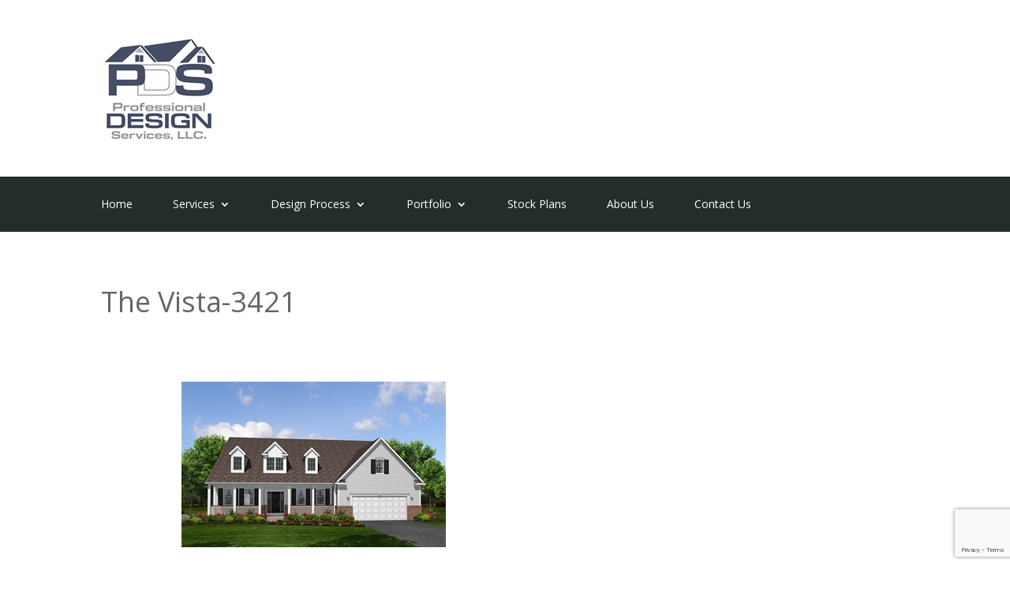

--- FILE ---
content_type: text/html; charset=utf-8
request_url: https://www.google.com/recaptcha/api2/anchor?ar=1&k=6Lc5Cl4aAAAAAJyZj3aNF4ZpTZxj0A6f4MvA86ZE&co=aHR0cHM6Ly9wcm9kZXNpZ25zZXJ2aWNlcy5uZXQ6NDQz&hl=en&v=7gg7H51Q-naNfhmCP3_R47ho&size=invisible&anchor-ms=20000&execute-ms=30000&cb=5xoi9gcelmfp
body_size: 48172
content:
<!DOCTYPE HTML><html dir="ltr" lang="en"><head><meta http-equiv="Content-Type" content="text/html; charset=UTF-8">
<meta http-equiv="X-UA-Compatible" content="IE=edge">
<title>reCAPTCHA</title>
<style type="text/css">
/* cyrillic-ext */
@font-face {
  font-family: 'Roboto';
  font-style: normal;
  font-weight: 400;
  font-stretch: 100%;
  src: url(//fonts.gstatic.com/s/roboto/v48/KFO7CnqEu92Fr1ME7kSn66aGLdTylUAMa3GUBHMdazTgWw.woff2) format('woff2');
  unicode-range: U+0460-052F, U+1C80-1C8A, U+20B4, U+2DE0-2DFF, U+A640-A69F, U+FE2E-FE2F;
}
/* cyrillic */
@font-face {
  font-family: 'Roboto';
  font-style: normal;
  font-weight: 400;
  font-stretch: 100%;
  src: url(//fonts.gstatic.com/s/roboto/v48/KFO7CnqEu92Fr1ME7kSn66aGLdTylUAMa3iUBHMdazTgWw.woff2) format('woff2');
  unicode-range: U+0301, U+0400-045F, U+0490-0491, U+04B0-04B1, U+2116;
}
/* greek-ext */
@font-face {
  font-family: 'Roboto';
  font-style: normal;
  font-weight: 400;
  font-stretch: 100%;
  src: url(//fonts.gstatic.com/s/roboto/v48/KFO7CnqEu92Fr1ME7kSn66aGLdTylUAMa3CUBHMdazTgWw.woff2) format('woff2');
  unicode-range: U+1F00-1FFF;
}
/* greek */
@font-face {
  font-family: 'Roboto';
  font-style: normal;
  font-weight: 400;
  font-stretch: 100%;
  src: url(//fonts.gstatic.com/s/roboto/v48/KFO7CnqEu92Fr1ME7kSn66aGLdTylUAMa3-UBHMdazTgWw.woff2) format('woff2');
  unicode-range: U+0370-0377, U+037A-037F, U+0384-038A, U+038C, U+038E-03A1, U+03A3-03FF;
}
/* math */
@font-face {
  font-family: 'Roboto';
  font-style: normal;
  font-weight: 400;
  font-stretch: 100%;
  src: url(//fonts.gstatic.com/s/roboto/v48/KFO7CnqEu92Fr1ME7kSn66aGLdTylUAMawCUBHMdazTgWw.woff2) format('woff2');
  unicode-range: U+0302-0303, U+0305, U+0307-0308, U+0310, U+0312, U+0315, U+031A, U+0326-0327, U+032C, U+032F-0330, U+0332-0333, U+0338, U+033A, U+0346, U+034D, U+0391-03A1, U+03A3-03A9, U+03B1-03C9, U+03D1, U+03D5-03D6, U+03F0-03F1, U+03F4-03F5, U+2016-2017, U+2034-2038, U+203C, U+2040, U+2043, U+2047, U+2050, U+2057, U+205F, U+2070-2071, U+2074-208E, U+2090-209C, U+20D0-20DC, U+20E1, U+20E5-20EF, U+2100-2112, U+2114-2115, U+2117-2121, U+2123-214F, U+2190, U+2192, U+2194-21AE, U+21B0-21E5, U+21F1-21F2, U+21F4-2211, U+2213-2214, U+2216-22FF, U+2308-230B, U+2310, U+2319, U+231C-2321, U+2336-237A, U+237C, U+2395, U+239B-23B7, U+23D0, U+23DC-23E1, U+2474-2475, U+25AF, U+25B3, U+25B7, U+25BD, U+25C1, U+25CA, U+25CC, U+25FB, U+266D-266F, U+27C0-27FF, U+2900-2AFF, U+2B0E-2B11, U+2B30-2B4C, U+2BFE, U+3030, U+FF5B, U+FF5D, U+1D400-1D7FF, U+1EE00-1EEFF;
}
/* symbols */
@font-face {
  font-family: 'Roboto';
  font-style: normal;
  font-weight: 400;
  font-stretch: 100%;
  src: url(//fonts.gstatic.com/s/roboto/v48/KFO7CnqEu92Fr1ME7kSn66aGLdTylUAMaxKUBHMdazTgWw.woff2) format('woff2');
  unicode-range: U+0001-000C, U+000E-001F, U+007F-009F, U+20DD-20E0, U+20E2-20E4, U+2150-218F, U+2190, U+2192, U+2194-2199, U+21AF, U+21E6-21F0, U+21F3, U+2218-2219, U+2299, U+22C4-22C6, U+2300-243F, U+2440-244A, U+2460-24FF, U+25A0-27BF, U+2800-28FF, U+2921-2922, U+2981, U+29BF, U+29EB, U+2B00-2BFF, U+4DC0-4DFF, U+FFF9-FFFB, U+10140-1018E, U+10190-1019C, U+101A0, U+101D0-101FD, U+102E0-102FB, U+10E60-10E7E, U+1D2C0-1D2D3, U+1D2E0-1D37F, U+1F000-1F0FF, U+1F100-1F1AD, U+1F1E6-1F1FF, U+1F30D-1F30F, U+1F315, U+1F31C, U+1F31E, U+1F320-1F32C, U+1F336, U+1F378, U+1F37D, U+1F382, U+1F393-1F39F, U+1F3A7-1F3A8, U+1F3AC-1F3AF, U+1F3C2, U+1F3C4-1F3C6, U+1F3CA-1F3CE, U+1F3D4-1F3E0, U+1F3ED, U+1F3F1-1F3F3, U+1F3F5-1F3F7, U+1F408, U+1F415, U+1F41F, U+1F426, U+1F43F, U+1F441-1F442, U+1F444, U+1F446-1F449, U+1F44C-1F44E, U+1F453, U+1F46A, U+1F47D, U+1F4A3, U+1F4B0, U+1F4B3, U+1F4B9, U+1F4BB, U+1F4BF, U+1F4C8-1F4CB, U+1F4D6, U+1F4DA, U+1F4DF, U+1F4E3-1F4E6, U+1F4EA-1F4ED, U+1F4F7, U+1F4F9-1F4FB, U+1F4FD-1F4FE, U+1F503, U+1F507-1F50B, U+1F50D, U+1F512-1F513, U+1F53E-1F54A, U+1F54F-1F5FA, U+1F610, U+1F650-1F67F, U+1F687, U+1F68D, U+1F691, U+1F694, U+1F698, U+1F6AD, U+1F6B2, U+1F6B9-1F6BA, U+1F6BC, U+1F6C6-1F6CF, U+1F6D3-1F6D7, U+1F6E0-1F6EA, U+1F6F0-1F6F3, U+1F6F7-1F6FC, U+1F700-1F7FF, U+1F800-1F80B, U+1F810-1F847, U+1F850-1F859, U+1F860-1F887, U+1F890-1F8AD, U+1F8B0-1F8BB, U+1F8C0-1F8C1, U+1F900-1F90B, U+1F93B, U+1F946, U+1F984, U+1F996, U+1F9E9, U+1FA00-1FA6F, U+1FA70-1FA7C, U+1FA80-1FA89, U+1FA8F-1FAC6, U+1FACE-1FADC, U+1FADF-1FAE9, U+1FAF0-1FAF8, U+1FB00-1FBFF;
}
/* vietnamese */
@font-face {
  font-family: 'Roboto';
  font-style: normal;
  font-weight: 400;
  font-stretch: 100%;
  src: url(//fonts.gstatic.com/s/roboto/v48/KFO7CnqEu92Fr1ME7kSn66aGLdTylUAMa3OUBHMdazTgWw.woff2) format('woff2');
  unicode-range: U+0102-0103, U+0110-0111, U+0128-0129, U+0168-0169, U+01A0-01A1, U+01AF-01B0, U+0300-0301, U+0303-0304, U+0308-0309, U+0323, U+0329, U+1EA0-1EF9, U+20AB;
}
/* latin-ext */
@font-face {
  font-family: 'Roboto';
  font-style: normal;
  font-weight: 400;
  font-stretch: 100%;
  src: url(//fonts.gstatic.com/s/roboto/v48/KFO7CnqEu92Fr1ME7kSn66aGLdTylUAMa3KUBHMdazTgWw.woff2) format('woff2');
  unicode-range: U+0100-02BA, U+02BD-02C5, U+02C7-02CC, U+02CE-02D7, U+02DD-02FF, U+0304, U+0308, U+0329, U+1D00-1DBF, U+1E00-1E9F, U+1EF2-1EFF, U+2020, U+20A0-20AB, U+20AD-20C0, U+2113, U+2C60-2C7F, U+A720-A7FF;
}
/* latin */
@font-face {
  font-family: 'Roboto';
  font-style: normal;
  font-weight: 400;
  font-stretch: 100%;
  src: url(//fonts.gstatic.com/s/roboto/v48/KFO7CnqEu92Fr1ME7kSn66aGLdTylUAMa3yUBHMdazQ.woff2) format('woff2');
  unicode-range: U+0000-00FF, U+0131, U+0152-0153, U+02BB-02BC, U+02C6, U+02DA, U+02DC, U+0304, U+0308, U+0329, U+2000-206F, U+20AC, U+2122, U+2191, U+2193, U+2212, U+2215, U+FEFF, U+FFFD;
}
/* cyrillic-ext */
@font-face {
  font-family: 'Roboto';
  font-style: normal;
  font-weight: 500;
  font-stretch: 100%;
  src: url(//fonts.gstatic.com/s/roboto/v48/KFO7CnqEu92Fr1ME7kSn66aGLdTylUAMa3GUBHMdazTgWw.woff2) format('woff2');
  unicode-range: U+0460-052F, U+1C80-1C8A, U+20B4, U+2DE0-2DFF, U+A640-A69F, U+FE2E-FE2F;
}
/* cyrillic */
@font-face {
  font-family: 'Roboto';
  font-style: normal;
  font-weight: 500;
  font-stretch: 100%;
  src: url(//fonts.gstatic.com/s/roboto/v48/KFO7CnqEu92Fr1ME7kSn66aGLdTylUAMa3iUBHMdazTgWw.woff2) format('woff2');
  unicode-range: U+0301, U+0400-045F, U+0490-0491, U+04B0-04B1, U+2116;
}
/* greek-ext */
@font-face {
  font-family: 'Roboto';
  font-style: normal;
  font-weight: 500;
  font-stretch: 100%;
  src: url(//fonts.gstatic.com/s/roboto/v48/KFO7CnqEu92Fr1ME7kSn66aGLdTylUAMa3CUBHMdazTgWw.woff2) format('woff2');
  unicode-range: U+1F00-1FFF;
}
/* greek */
@font-face {
  font-family: 'Roboto';
  font-style: normal;
  font-weight: 500;
  font-stretch: 100%;
  src: url(//fonts.gstatic.com/s/roboto/v48/KFO7CnqEu92Fr1ME7kSn66aGLdTylUAMa3-UBHMdazTgWw.woff2) format('woff2');
  unicode-range: U+0370-0377, U+037A-037F, U+0384-038A, U+038C, U+038E-03A1, U+03A3-03FF;
}
/* math */
@font-face {
  font-family: 'Roboto';
  font-style: normal;
  font-weight: 500;
  font-stretch: 100%;
  src: url(//fonts.gstatic.com/s/roboto/v48/KFO7CnqEu92Fr1ME7kSn66aGLdTylUAMawCUBHMdazTgWw.woff2) format('woff2');
  unicode-range: U+0302-0303, U+0305, U+0307-0308, U+0310, U+0312, U+0315, U+031A, U+0326-0327, U+032C, U+032F-0330, U+0332-0333, U+0338, U+033A, U+0346, U+034D, U+0391-03A1, U+03A3-03A9, U+03B1-03C9, U+03D1, U+03D5-03D6, U+03F0-03F1, U+03F4-03F5, U+2016-2017, U+2034-2038, U+203C, U+2040, U+2043, U+2047, U+2050, U+2057, U+205F, U+2070-2071, U+2074-208E, U+2090-209C, U+20D0-20DC, U+20E1, U+20E5-20EF, U+2100-2112, U+2114-2115, U+2117-2121, U+2123-214F, U+2190, U+2192, U+2194-21AE, U+21B0-21E5, U+21F1-21F2, U+21F4-2211, U+2213-2214, U+2216-22FF, U+2308-230B, U+2310, U+2319, U+231C-2321, U+2336-237A, U+237C, U+2395, U+239B-23B7, U+23D0, U+23DC-23E1, U+2474-2475, U+25AF, U+25B3, U+25B7, U+25BD, U+25C1, U+25CA, U+25CC, U+25FB, U+266D-266F, U+27C0-27FF, U+2900-2AFF, U+2B0E-2B11, U+2B30-2B4C, U+2BFE, U+3030, U+FF5B, U+FF5D, U+1D400-1D7FF, U+1EE00-1EEFF;
}
/* symbols */
@font-face {
  font-family: 'Roboto';
  font-style: normal;
  font-weight: 500;
  font-stretch: 100%;
  src: url(//fonts.gstatic.com/s/roboto/v48/KFO7CnqEu92Fr1ME7kSn66aGLdTylUAMaxKUBHMdazTgWw.woff2) format('woff2');
  unicode-range: U+0001-000C, U+000E-001F, U+007F-009F, U+20DD-20E0, U+20E2-20E4, U+2150-218F, U+2190, U+2192, U+2194-2199, U+21AF, U+21E6-21F0, U+21F3, U+2218-2219, U+2299, U+22C4-22C6, U+2300-243F, U+2440-244A, U+2460-24FF, U+25A0-27BF, U+2800-28FF, U+2921-2922, U+2981, U+29BF, U+29EB, U+2B00-2BFF, U+4DC0-4DFF, U+FFF9-FFFB, U+10140-1018E, U+10190-1019C, U+101A0, U+101D0-101FD, U+102E0-102FB, U+10E60-10E7E, U+1D2C0-1D2D3, U+1D2E0-1D37F, U+1F000-1F0FF, U+1F100-1F1AD, U+1F1E6-1F1FF, U+1F30D-1F30F, U+1F315, U+1F31C, U+1F31E, U+1F320-1F32C, U+1F336, U+1F378, U+1F37D, U+1F382, U+1F393-1F39F, U+1F3A7-1F3A8, U+1F3AC-1F3AF, U+1F3C2, U+1F3C4-1F3C6, U+1F3CA-1F3CE, U+1F3D4-1F3E0, U+1F3ED, U+1F3F1-1F3F3, U+1F3F5-1F3F7, U+1F408, U+1F415, U+1F41F, U+1F426, U+1F43F, U+1F441-1F442, U+1F444, U+1F446-1F449, U+1F44C-1F44E, U+1F453, U+1F46A, U+1F47D, U+1F4A3, U+1F4B0, U+1F4B3, U+1F4B9, U+1F4BB, U+1F4BF, U+1F4C8-1F4CB, U+1F4D6, U+1F4DA, U+1F4DF, U+1F4E3-1F4E6, U+1F4EA-1F4ED, U+1F4F7, U+1F4F9-1F4FB, U+1F4FD-1F4FE, U+1F503, U+1F507-1F50B, U+1F50D, U+1F512-1F513, U+1F53E-1F54A, U+1F54F-1F5FA, U+1F610, U+1F650-1F67F, U+1F687, U+1F68D, U+1F691, U+1F694, U+1F698, U+1F6AD, U+1F6B2, U+1F6B9-1F6BA, U+1F6BC, U+1F6C6-1F6CF, U+1F6D3-1F6D7, U+1F6E0-1F6EA, U+1F6F0-1F6F3, U+1F6F7-1F6FC, U+1F700-1F7FF, U+1F800-1F80B, U+1F810-1F847, U+1F850-1F859, U+1F860-1F887, U+1F890-1F8AD, U+1F8B0-1F8BB, U+1F8C0-1F8C1, U+1F900-1F90B, U+1F93B, U+1F946, U+1F984, U+1F996, U+1F9E9, U+1FA00-1FA6F, U+1FA70-1FA7C, U+1FA80-1FA89, U+1FA8F-1FAC6, U+1FACE-1FADC, U+1FADF-1FAE9, U+1FAF0-1FAF8, U+1FB00-1FBFF;
}
/* vietnamese */
@font-face {
  font-family: 'Roboto';
  font-style: normal;
  font-weight: 500;
  font-stretch: 100%;
  src: url(//fonts.gstatic.com/s/roboto/v48/KFO7CnqEu92Fr1ME7kSn66aGLdTylUAMa3OUBHMdazTgWw.woff2) format('woff2');
  unicode-range: U+0102-0103, U+0110-0111, U+0128-0129, U+0168-0169, U+01A0-01A1, U+01AF-01B0, U+0300-0301, U+0303-0304, U+0308-0309, U+0323, U+0329, U+1EA0-1EF9, U+20AB;
}
/* latin-ext */
@font-face {
  font-family: 'Roboto';
  font-style: normal;
  font-weight: 500;
  font-stretch: 100%;
  src: url(//fonts.gstatic.com/s/roboto/v48/KFO7CnqEu92Fr1ME7kSn66aGLdTylUAMa3KUBHMdazTgWw.woff2) format('woff2');
  unicode-range: U+0100-02BA, U+02BD-02C5, U+02C7-02CC, U+02CE-02D7, U+02DD-02FF, U+0304, U+0308, U+0329, U+1D00-1DBF, U+1E00-1E9F, U+1EF2-1EFF, U+2020, U+20A0-20AB, U+20AD-20C0, U+2113, U+2C60-2C7F, U+A720-A7FF;
}
/* latin */
@font-face {
  font-family: 'Roboto';
  font-style: normal;
  font-weight: 500;
  font-stretch: 100%;
  src: url(//fonts.gstatic.com/s/roboto/v48/KFO7CnqEu92Fr1ME7kSn66aGLdTylUAMa3yUBHMdazQ.woff2) format('woff2');
  unicode-range: U+0000-00FF, U+0131, U+0152-0153, U+02BB-02BC, U+02C6, U+02DA, U+02DC, U+0304, U+0308, U+0329, U+2000-206F, U+20AC, U+2122, U+2191, U+2193, U+2212, U+2215, U+FEFF, U+FFFD;
}
/* cyrillic-ext */
@font-face {
  font-family: 'Roboto';
  font-style: normal;
  font-weight: 900;
  font-stretch: 100%;
  src: url(//fonts.gstatic.com/s/roboto/v48/KFO7CnqEu92Fr1ME7kSn66aGLdTylUAMa3GUBHMdazTgWw.woff2) format('woff2');
  unicode-range: U+0460-052F, U+1C80-1C8A, U+20B4, U+2DE0-2DFF, U+A640-A69F, U+FE2E-FE2F;
}
/* cyrillic */
@font-face {
  font-family: 'Roboto';
  font-style: normal;
  font-weight: 900;
  font-stretch: 100%;
  src: url(//fonts.gstatic.com/s/roboto/v48/KFO7CnqEu92Fr1ME7kSn66aGLdTylUAMa3iUBHMdazTgWw.woff2) format('woff2');
  unicode-range: U+0301, U+0400-045F, U+0490-0491, U+04B0-04B1, U+2116;
}
/* greek-ext */
@font-face {
  font-family: 'Roboto';
  font-style: normal;
  font-weight: 900;
  font-stretch: 100%;
  src: url(//fonts.gstatic.com/s/roboto/v48/KFO7CnqEu92Fr1ME7kSn66aGLdTylUAMa3CUBHMdazTgWw.woff2) format('woff2');
  unicode-range: U+1F00-1FFF;
}
/* greek */
@font-face {
  font-family: 'Roboto';
  font-style: normal;
  font-weight: 900;
  font-stretch: 100%;
  src: url(//fonts.gstatic.com/s/roboto/v48/KFO7CnqEu92Fr1ME7kSn66aGLdTylUAMa3-UBHMdazTgWw.woff2) format('woff2');
  unicode-range: U+0370-0377, U+037A-037F, U+0384-038A, U+038C, U+038E-03A1, U+03A3-03FF;
}
/* math */
@font-face {
  font-family: 'Roboto';
  font-style: normal;
  font-weight: 900;
  font-stretch: 100%;
  src: url(//fonts.gstatic.com/s/roboto/v48/KFO7CnqEu92Fr1ME7kSn66aGLdTylUAMawCUBHMdazTgWw.woff2) format('woff2');
  unicode-range: U+0302-0303, U+0305, U+0307-0308, U+0310, U+0312, U+0315, U+031A, U+0326-0327, U+032C, U+032F-0330, U+0332-0333, U+0338, U+033A, U+0346, U+034D, U+0391-03A1, U+03A3-03A9, U+03B1-03C9, U+03D1, U+03D5-03D6, U+03F0-03F1, U+03F4-03F5, U+2016-2017, U+2034-2038, U+203C, U+2040, U+2043, U+2047, U+2050, U+2057, U+205F, U+2070-2071, U+2074-208E, U+2090-209C, U+20D0-20DC, U+20E1, U+20E5-20EF, U+2100-2112, U+2114-2115, U+2117-2121, U+2123-214F, U+2190, U+2192, U+2194-21AE, U+21B0-21E5, U+21F1-21F2, U+21F4-2211, U+2213-2214, U+2216-22FF, U+2308-230B, U+2310, U+2319, U+231C-2321, U+2336-237A, U+237C, U+2395, U+239B-23B7, U+23D0, U+23DC-23E1, U+2474-2475, U+25AF, U+25B3, U+25B7, U+25BD, U+25C1, U+25CA, U+25CC, U+25FB, U+266D-266F, U+27C0-27FF, U+2900-2AFF, U+2B0E-2B11, U+2B30-2B4C, U+2BFE, U+3030, U+FF5B, U+FF5D, U+1D400-1D7FF, U+1EE00-1EEFF;
}
/* symbols */
@font-face {
  font-family: 'Roboto';
  font-style: normal;
  font-weight: 900;
  font-stretch: 100%;
  src: url(//fonts.gstatic.com/s/roboto/v48/KFO7CnqEu92Fr1ME7kSn66aGLdTylUAMaxKUBHMdazTgWw.woff2) format('woff2');
  unicode-range: U+0001-000C, U+000E-001F, U+007F-009F, U+20DD-20E0, U+20E2-20E4, U+2150-218F, U+2190, U+2192, U+2194-2199, U+21AF, U+21E6-21F0, U+21F3, U+2218-2219, U+2299, U+22C4-22C6, U+2300-243F, U+2440-244A, U+2460-24FF, U+25A0-27BF, U+2800-28FF, U+2921-2922, U+2981, U+29BF, U+29EB, U+2B00-2BFF, U+4DC0-4DFF, U+FFF9-FFFB, U+10140-1018E, U+10190-1019C, U+101A0, U+101D0-101FD, U+102E0-102FB, U+10E60-10E7E, U+1D2C0-1D2D3, U+1D2E0-1D37F, U+1F000-1F0FF, U+1F100-1F1AD, U+1F1E6-1F1FF, U+1F30D-1F30F, U+1F315, U+1F31C, U+1F31E, U+1F320-1F32C, U+1F336, U+1F378, U+1F37D, U+1F382, U+1F393-1F39F, U+1F3A7-1F3A8, U+1F3AC-1F3AF, U+1F3C2, U+1F3C4-1F3C6, U+1F3CA-1F3CE, U+1F3D4-1F3E0, U+1F3ED, U+1F3F1-1F3F3, U+1F3F5-1F3F7, U+1F408, U+1F415, U+1F41F, U+1F426, U+1F43F, U+1F441-1F442, U+1F444, U+1F446-1F449, U+1F44C-1F44E, U+1F453, U+1F46A, U+1F47D, U+1F4A3, U+1F4B0, U+1F4B3, U+1F4B9, U+1F4BB, U+1F4BF, U+1F4C8-1F4CB, U+1F4D6, U+1F4DA, U+1F4DF, U+1F4E3-1F4E6, U+1F4EA-1F4ED, U+1F4F7, U+1F4F9-1F4FB, U+1F4FD-1F4FE, U+1F503, U+1F507-1F50B, U+1F50D, U+1F512-1F513, U+1F53E-1F54A, U+1F54F-1F5FA, U+1F610, U+1F650-1F67F, U+1F687, U+1F68D, U+1F691, U+1F694, U+1F698, U+1F6AD, U+1F6B2, U+1F6B9-1F6BA, U+1F6BC, U+1F6C6-1F6CF, U+1F6D3-1F6D7, U+1F6E0-1F6EA, U+1F6F0-1F6F3, U+1F6F7-1F6FC, U+1F700-1F7FF, U+1F800-1F80B, U+1F810-1F847, U+1F850-1F859, U+1F860-1F887, U+1F890-1F8AD, U+1F8B0-1F8BB, U+1F8C0-1F8C1, U+1F900-1F90B, U+1F93B, U+1F946, U+1F984, U+1F996, U+1F9E9, U+1FA00-1FA6F, U+1FA70-1FA7C, U+1FA80-1FA89, U+1FA8F-1FAC6, U+1FACE-1FADC, U+1FADF-1FAE9, U+1FAF0-1FAF8, U+1FB00-1FBFF;
}
/* vietnamese */
@font-face {
  font-family: 'Roboto';
  font-style: normal;
  font-weight: 900;
  font-stretch: 100%;
  src: url(//fonts.gstatic.com/s/roboto/v48/KFO7CnqEu92Fr1ME7kSn66aGLdTylUAMa3OUBHMdazTgWw.woff2) format('woff2');
  unicode-range: U+0102-0103, U+0110-0111, U+0128-0129, U+0168-0169, U+01A0-01A1, U+01AF-01B0, U+0300-0301, U+0303-0304, U+0308-0309, U+0323, U+0329, U+1EA0-1EF9, U+20AB;
}
/* latin-ext */
@font-face {
  font-family: 'Roboto';
  font-style: normal;
  font-weight: 900;
  font-stretch: 100%;
  src: url(//fonts.gstatic.com/s/roboto/v48/KFO7CnqEu92Fr1ME7kSn66aGLdTylUAMa3KUBHMdazTgWw.woff2) format('woff2');
  unicode-range: U+0100-02BA, U+02BD-02C5, U+02C7-02CC, U+02CE-02D7, U+02DD-02FF, U+0304, U+0308, U+0329, U+1D00-1DBF, U+1E00-1E9F, U+1EF2-1EFF, U+2020, U+20A0-20AB, U+20AD-20C0, U+2113, U+2C60-2C7F, U+A720-A7FF;
}
/* latin */
@font-face {
  font-family: 'Roboto';
  font-style: normal;
  font-weight: 900;
  font-stretch: 100%;
  src: url(//fonts.gstatic.com/s/roboto/v48/KFO7CnqEu92Fr1ME7kSn66aGLdTylUAMa3yUBHMdazQ.woff2) format('woff2');
  unicode-range: U+0000-00FF, U+0131, U+0152-0153, U+02BB-02BC, U+02C6, U+02DA, U+02DC, U+0304, U+0308, U+0329, U+2000-206F, U+20AC, U+2122, U+2191, U+2193, U+2212, U+2215, U+FEFF, U+FFFD;
}

</style>
<link rel="stylesheet" type="text/css" href="https://www.gstatic.com/recaptcha/releases/7gg7H51Q-naNfhmCP3_R47ho/styles__ltr.css">
<script nonce="haoxA6_gWH5nRwWbrvgxJA" type="text/javascript">window['__recaptcha_api'] = 'https://www.google.com/recaptcha/api2/';</script>
<script type="text/javascript" src="https://www.gstatic.com/recaptcha/releases/7gg7H51Q-naNfhmCP3_R47ho/recaptcha__en.js" nonce="haoxA6_gWH5nRwWbrvgxJA">
      
    </script></head>
<body><div id="rc-anchor-alert" class="rc-anchor-alert"></div>
<input type="hidden" id="recaptcha-token" value="[base64]">
<script type="text/javascript" nonce="haoxA6_gWH5nRwWbrvgxJA">
      recaptcha.anchor.Main.init("[\x22ainput\x22,[\x22bgdata\x22,\x22\x22,\[base64]/[base64]/[base64]/[base64]/[base64]/[base64]/[base64]/[base64]/[base64]/[base64]\\u003d\x22,\[base64]\\u003d\x22,\x22FMKnYw7DmMKlK13Cs8KbJMOBOHbDvsKHw4hSBcKXw5ZowprDoH1Nw77Ct3XDol/Ck8KLw5nClCZAGsOCw441dQXCh8KKCXQ1w4cQG8OPdAd8QsOLwrl1VMKiw5HDnl/CisKawpwkw69oPcOQw6gYbH0bdwFRw64sYwfDskQbw5jDm8KZSGwcVsKtCcKoFBZbwo7Ct0x1dC1xEcKowp3DrB4mwqxnw7RvIFTDhlnCmcKHPsKTwrDDg8OXwr/DscObOBPCnsKpQz7CqcOxwqdnwprDjsKzwqVUUsOjwotOwqkkwr7DqGEpw4hSXsOhwr4hIsOPw47Cr8OGw5Y/[base64]/DonMkf8OvwqrCpsOCw7nDuMO3w51yw4nDgcK7woJSw5/Dh8Otwp7CtcOIWAg3w6PCpMOhw4XDuTIPNDpuw4/DjcOvCm/DpE/DhMOoRVnCmcODbMKTwo/Dp8Ofw6XCnMKJwo1Ew509wqdkw7jDpl3CrVTDsnrDu8K9w4PDhyRrwrZNS8K9OsKcPcOkwoPCl8KCZ8KgwqFGNW50G8KXL8OCw4k/wqZPQsKBwqALehFCw55JWMK0wrkKw4vDtU9rSAPDtcOiwr/Co8OyISDCmsOmwq4fwqErw5VOJ8O2UENCKsOxe8KwC8OrBwrCvmAVw5PDkWk1w5BjwokUw6DCtHkmLcO3wrzDtEg0w6HCqFzCncKHPG3Dl8OYJ1hxd0kRDMKswrnDtXPCgsOSw43Dsl3Dh8OyRAjDmRBCwpBxw65lwrnCkMKMwogzIMKVSSrCjC/CqjDCmADDiX4lw5/DmcKoEDIew6ItfMO9wrQAY8O5elxnQMOMB8OFSMO4wrTCnGzCj1YuB8O+AQjCqsKkwqLDv2Vrwp59HsObLcOfw7HDvw5sw4HDhXBGw6DClcKGwrDDrcOFwpnCnVzDhyhHw5/CmB/Co8KAHEYBw5nDocKvPnbCu8Ktw4UWKlTDvnTCh8KFwrLCmzEbwrPCujvCjsOxw54ywrQHw7/DmxMeFsKHw5zDj2gQL8OfZcKRHQ7DisKSSCzCgcKSw60rwokzLQHCisOEwoc/R8OtwrA/[base64]/Cm8OHNyzCu8KdakHCksO9wqs/IDUbwonDt04tQ8KpbsOqwrHCiQvDhsKTccOUwr3DphJ3HQHCsj7DpcOBwqREwo7Cl8OCwoTDnQLDhcKMwofCvz8SwqPChxXDlsKTLSErKyDDjsOqei/[base64]/DkCDDrlZ6w5JGOHrDogQPEMO2wr/DnEo5w5HCgcOFXGx2w7DClcOcw6bDocOifBNXwp0nwp7CrRodZA3DgTvCtsOSw6zClCFTBcKhL8ORwpfDsF/CumTCi8KHDHAtw5lMG0nDhcOnacOPw5rDhXfCksKnw4QzR3JEw4zCr8Opwp8Fw7fDh2PDvhHDkWsnw4jDhMKkw6nDpsK3w4LCgxYsw4E/QsKYAlfCkxPDjHEvwoUBDX0xKsK8wrtYKG0yWVzClQXCr8KGN8KwfUjClBILw5Faw5rClWddw7w7QyHCqcKzwoFcw6HCqcOMc3o2wqzDlMKow5tyEcOUw41ww5DDgsOSwp4bw7Z/w7TCv8O7TirDtxjCmsOAb2tBwrdxBFLCqsKqEcKvw6Frw7Vow4XDqcKxw75mwpDCv8Ojw4fCgWl4ZTbCr8K/wp3DkWBWw7Nmwr/Cunl0wpnCrnzDnMKVw5ZLw43DhMOmwpUcXsOvJcODwqLDjcKfwotHeVA1w4hYw4vCsjzClWMNSzVXaVzCvcOUTMKzwoUiP8ORC8OHbzJAJsOYNgBYwr5iw4NDesK3ccOWwp7CiUPCvDU8EsKbwrPDqh9fJsK+VsKrUVcRwqzCh8O9PxzCpcKXw4BnAy/DgMOvw71xSMO/dSXDjgNzwpAow4DCkMOcecKswpzCtMKJw6LCj1hywpPCi8KuFh7Dv8Ohw6F/EcKlHh4kAsK/A8OEw5rDuUIXFMOwbcO4w53CkjvCkMOyfcKQByXCssO5O8K9w65CRyoANsKtE8OXwqXDpMO2wqIwbcKrecKZwrpPw6/CmsK5FnDCkk80wqoyVFRRwr3DkGTCrsOnWXBQwo4oGl7DqcOKwoLCvMKowo/[base64]/wqEawq7Cv8O5wp0+w6TDusOBw4/[base64]/CiMO/wq8CTTTDkFU3CG0ow4I8wp9qwq/Ctk7DmkQBHCjDi8OAd3nChzTDjcKWOwbDkcK6w5vCosKADmZoZlZ3IcORw6ImGAHCrCRQwo3DqFlQw68JwpbDqMO2A8Onw5XDqcKBWHPCmMONVsKWwrZCwonDs8KyOV/Dgn0kw47DsmAjFMK0TVRtw47Di8Olw5LDkMKYEXrCvB0uKsO4UMKJasOcwpJlOjXDmMO8w6DDpMOAwrXCmMKXw7cvN8KkwqnDh8O+IivDocKKesOywrJ4wpnCusKxwqtiOsOiQ8K7wqQvwrbCuMKDRXnDoMOgw4HDnXMnwq8iT8K4wpRkXl3DrMK/[base64]/CicKGwo8aw7hswrTCtMKvYnzDvMK6cD50w7EbAyJIw7XCnFTCvkXClMOnw6c9GUvCoQc1w5/DqXjCp8K3ccKoIcKYJhLCl8KefHbDmGADSMKoSMO0w7w8w6dwMTMkwqxmw7AqcMOmF8KEwo57FcOqw7jCp8K/fCRfw7ttw4zDri5/worDsMKqTCrDu8Kew4wcMsO1NMKXwq7DisOOLMOjZwAOwrgYLsKQfsKZw7LDvSpmwqBLFzhbwo/CscKfCsOXwrMAw7LDhcOYwq3CoAt4H8KgH8O/DTnDjlvCssOowoLDs8K5wrzDtMOJA3xsw6l5RAZFaMOKXi7CuMORdcKuEcKgw5DDsDHDnDxuw4VKw4Bmw7nCqmRBEsKNwovDi0lAw6VZBMKvw6zCpcO7w5t6NMK/[base64]/wp3Dk8OTwqvCujHCi8K9PwTCmAohNkl/wqHDq8OGBMK7CMKlEWDCs8K8woozG8KTOGooX8K2a8OkfSLCnzPDiMO5woXDk8OqQMObwobCrsKrw7HDnBEKw78Fw7NKPXEtYi9vwoDDplTCtVfCgijDgj/[base64]/[base64]/[base64]/[base64]/CisKhThEnwqR9DzI4Pl4sw73CvsO/[base64]/Cgj0OEsKVTsO7EcOBNsOUesOhYcKzw6zCoi7DtULDtsKEY0jCgX7CosKoXcK4woDDjMO+w5N9wrbChUkSE17CkcKQw77DuRrDi8Kvw4pEd8OTBsOeFcKNw6dtwp7ClGvCrQfCjSjDiVjCmT/DoMKkwolvw6TDjsOZwqZYw6l5wps1w4Upw4PClcOUVzbDk23DgTDChcKRfMK6b8OGEcOWSMKFBsOfMFtOZFTDh8KGM8Otw7AqKBhzM8Ovw71RfcKxO8OUMsK4wpXDjsKqwpYvf8OoGiTCrxnDiGTChFvCj0FuwqQKe1YBd8Klwr/DsGLDmS0pw5bCq1/[base64]/ClCbChXDDrsKncj7DjcK8CMOeHsOmUXVxw5zCtWHDuRQDw6TCo8O4wodzOcKnDTBaKsKJw7YywpTCs8OREcKpfgt7wqPCqlXDsFUvHDjDl8O1wqZgw59UwrLCg3bCh8OkYcOQwqYLN8O/GsKXw73DtWQiO8OHVW7CjyfDkBwxacOHw67DiUEiQMKdwqVXHsOfR0vCpcKOIcKyScOlEi7CjcO4EcO7I1YmXUHDm8K8L8KkwpNfSUpew4gddMKMw43DjcOiEsKtwqlxaXzCqGrDhFR1BsKqKcOfw63DgCLDpMKoGsOCClvCvsOeL28/ShDChifCvsOuw4vDiXXChBlFwo98XUkwF3JDX8KOwoLDozrCpz3DqsO4w6lowqR0wrYmXsKgScOGw51gRx0xfkzDkEwYJMO6w5JbwpfCg8OCUsK0wqPCvcKSwq/CksO/fcKiwq5ID8OewrnDtMKzw6PDuMODwqg+TcKbLcO6w4bDisOMw5F7wonCg8OFYhsKJTRgwrdvQ3Q+w4w5w5JXdnnCmcOww49ww54HTwPCksOHfRDCqDQ/[base64]/[base64]/CuxpMwpVgwqbDp0YiwoEHw43Dj8KzX8Kpw5LDrTVOw4BnDmEIw4XDosK/w6HDqsK7e1fDoSHCvcKHfQwUGWfDlMODPMKFWRN7Zx0aPCDDiMO5B24sUlRuwqDDtSPDv8OWw5NDw73Dohw6wrYWwpVzW2jDgsOgEMOUwrLCmcKfVMOWUMOybQ5lPHA7AC8KwpHCtnfCsWd8ZSrDtsKHYljDjcK7P1nCiip/QMOPb1HCmcKGwqXDrXE8ecKIbcO+wo0PwpnCi8ODZA8lwrnCusOMwoosbQfCncKFw7h2w6HCq8O/[base64]/DqsOHK8Kmw7IbwovDljHCgQHDiiFVw6YRwozDt8OtwrQ2D2jDmsOow5PDpzVbw6XCuMKhB8Kiw7DDnD7DtMOjwrjCkcKzwo7Dp8O+wpPCk1HDicOxw6d1YQRQwrTCl8O3w7HDkBg5NW/DtFNqeMKVEcOMw63Dj8O2wo1SwphxDsO9Ww/DiS7Dsk/DmMK9IsKywqJ4IMOrH8O4wqbCmsK5RMKIVMK7w5XCnEU0UMKvYy3CsGXDsnrDg0kPw44TLVbDosKkwqjDgsKsBMKqIMKhQcKpR8KiAGMCwpUwRWd6woTDu8OLcBnDl8O/[base64]/Cr8Kvw5LCuC97b8KuZRjCtcKxwoB5I3PDplvDvgLDosK/wqDDkcOZw7hLD0/ClBHCq1FnFMK8wr7DqTTDuVvCsmFJB8OvwqxxBQ0gCsKcwpI6w53CqMOGw7txwrvDjD1nwr/CogjCtsO1wrVXPlLCoyrCgkXCvhXDvsKiwp1WwovCs3x4K8KbbB3CkQ9YNT/CmSDDk8ORw6HCmcOvwpDDkzPCkHs0XsOhwqTCpcOdTsK4w4FLwqLDpMKRwql4wps6w5tNJsOdwrxFeMO/wo4Vwp9COsKvw5xLw7zDjhF9wpDDv8KlVVXCtiRMHjDCvMOgRMO9w53DqsOswq8LB1vCp8ONw43CnMO/YsKUCwfCl3NFwrxnw57ChcOMwozDocKsBsKyw6xpw6MswoTDu8OOO0NvWit6woZrwqYQwq7CuMKiw5DDjALDgkPDrMKOEBrCm8KWYMKSJ8K5XMKaQjrDscOiwqs+wrzCpXZzFQ/[base64]/DnGBmXRgxWmR/L8OFw6IkFsOMwqlGw4PDm8OcFMO2wpEtGmNWwrscMxsWw4AhO8OMMjowwrXDoMKDwrQyXcO5ZMOiw7rCvcKDwrR5w7bDicK+I8KnwqvDuTvCoikWCMKeMB/CtWTClFg4U3PCvsKhwrgWw5lxR8ObSg7Dm8Otw5nDh8K8Ql/Di8O6woBewpt1FEU0Q8ObZBBNwq7CvMOZbBcxAlAKAcORaMO9GynChBYsH8KSYcOmSFMhwr/Dp8KfTsKHw7Nrex3CuH9zPF/[base64]/Dig7DrxTDqB8kw49vLsOEwpfDgRJcwolXwowPb8O1wpoJMSPDpyHDucKTwrx9EMK4w6dNwrJmwo0zw5UPw6IGw4XCkcOKOH/[base64]/Ch37Cp2Ijw57DoU9owpfDlMOswpnCjcK6GcOCwoDCshfDsFbCmzImw63CjCnCqsKUEyUaZsKvw7bDoA5bJQHDt8OoPsKawoHDoTrCoMOdDMOZDUxISMOFecKlejUQG8OcIMKywpnCnsKcwqfDiCZiw6Zyw4/DgsKOJsK8c8KiNMOaFcOGYMKuw7/Dm0zClCnDjHtmD8Kgw6nCscOcwr7DjsKQfsOJwp3DgkAREmnCqD/[base64]/[base64]/DiMOJAyhiw47Dn1PCuzHCjnHDsA/DrDPDpsOywphkdsOWDl9EPcKmfcK3MBMGDyrCjXzDqMO3w5fCnBUJwoE6ZSNjw6IMw61NwobCnD/Cn0ccwoAYS0PDhsK1w6nCmsKkPk9afMOID14+wptKZcKQHcOZIMK9wpRVw4fDi8KPw7N2w7wxZsOQw4vCnFXDnQ54w5fCrsOKHMOmwoxADn/CjjLDt8K7DcOsYsKbFgfCm2QjDMK/w4nDqsOpwrZtw5/Cv8K2CMO9EFVDK8KOFBZraC7Cj8KAwocPw6XDuV/[base64]/N08ow4TDpsOxW8KAw6xBPgvCgsOuCQoOw6JjRsK+woHDgSfComPCncOgNVLDq8OZw4/DnsOkLELCi8OJw5EqTW7CvsK0wr9+wpvChFdSQlfDnDPCssOzVwLCr8KmNVxcEsOXMMODB8Omwogaw5jCgylRBMKbBcOKLcKtM8OeQR/ChEXDvUvDssKoBsOcO8KRw5hMccKoKsOTwrkHwqA8GHw5S8OpTi7CrMKQwrTCvcKQw4rDvsOJEsKESsOmKMOXfcOuwrdYw43CmDnCmF9bWUPClsORaXrDtg8rBVLDkGVYwo0wBMO8DErCh3c4woUWw7HCijnCv8K8w654w7Vyw4UHT2/DqMO+woNDa0VewpDDsmzCpsOiNcO4ccOmwoXCuBF8Eixmb2rCtVbDhnjDkUjDo1osUBcZRMKlCzHCokjCjjzDhMK5woTDosOBJ8O4wrZNGMKbFMKAwrPDmTrCkR1pBMKqwoMsDEdHY0osNsKYSFDDscKSwoQTw4AMw6ZeJy/DnBPCgcO+w7fCsFgXwpHDjl19w4jDsBnDiAY/PyLCjMK2w4fCm8KBwo06w5zDrBXCtcOEw7HCkmHCmwPCs8OqSCNQGMONwpwBwqXDhmZpw5NXw6p/MMOEw4liZAjCvsK/wptPwpgWZcOhEcKAwolQwqAhw4pcw7XDigjDvcOJFXHDpBt7w7nDn8Onw5N3F2HDgcKKw7lCw4pwR2bDg1Nsw5zCtUEDwrEQwpfCvw/[base64]/DosOKVMO9J8KIEsKbwq45Hm4QTQxoHV7DsC3Djk3Cu8KjwpDCkE/[base64]/CqMOSwr7DksK5wp/[base64]/EyzDlcOiw5fCtMOzwp/DlnNAwpgNwoLDgnDCksKCZsKdw4fCnMKGTsOPDlwdIsKqwovDvg/ClcOYHcOcwookwqs0w6XDvcO3w4HCg0vDg8K9bcOowqbDvsKTd8Kyw6Yxwr4rw6xuM8KcwoBkwqlibFHDsEPDuMOfDMOuw5jDtlfCighdUEnDr8O7w4bDrsOpw6/ChcOIwp3CsSPCrG1iwr10w4fCrsKqwpfDoMKJwqjCtyzCpsOzEFF4TxZdw6/DmQrDjcKzesOZBcOhw4XDisOqEMKBw4DCmFXDgsONb8OqOyPDsEwYwqpxwodMdMOqwrzDpzMmwokPGBBqw5/CtlTDkMKzAcK3w7LCrRIMSy/DpQdMdhPCuAggw5YsfMOZwrJpaMK8wq0/wqx6PcKKHcKnw5XDs8KOwrIvAXXDqH3CknEFeXcjw5w2wrXCtMKXw5w+bMOOw6/[base64]/CisKRJsOZdkl7wpLCiDrCrMOIwoxRw7gnTcK1w4Ruw7kUwobDtMOuwokeAXN/w53Dg8KncsK7XRTDmB9Xwr3Dh8KIw58cSCIuw4bDusOaYghAwoXCvsKhTsOxw4HDjy9ydRjCtcKMfsOvw5bDnCvDl8OLw6PCm8KTYwNbNcKswoknw5nCkMKSw73DuC3DkMKlw61sSsOSw7BgAsOFwrtMA8KXB8K7w6h3GcKxGcO/w5PDsEU5wrRiwr1+w7UIJMOlwol5w44mwrZ3wr3CscKWw75YSyrDp8K9w68hc8KCw4wxwqUlw5PClmrClmFowofDsMOrw695w4MdKcKuRMK7w6vCvlHCqnTDrF/Di8KeX8O3WsKjOMKZMMOfw6NKw5bCusKyw7PCosOdwoDDo8OTSDwww6ZmL8O7ADPDqMOsYk3DmUoWfsKCP8KRXMKmw5pVw6IJw7lyw6EvMBkEbxvCpXwMwrPCtMK5WCrDhl/Dh8Owwqk5woPDumvCrMOEKcKWYUEnW8KSQMO0b2LDsWTDogt5OsKLw6zDtcK4wrjDjynDmMOTw5bDgmTDpgMJw5wOw7ozw7hlwq3Dk8Kqw5PDi8OQwqUjWA4xKnvDocORwoQNWMKlE38vw5B/w6DDlMKBwqUww7d2wpHCpsOxw5rCgcO7w60PJE7DqmLCpwBnwpIiw4paw6TDvkAqwoMJY8Kic8O+w7/CgShJA8KBYcK6w4E9w5p+w5Irw4zDp3cBwqtvEDpoKsOoOMOqwoPDqnY9WMOBZjNXO0RQHwAbw5bCpcKww799w6dXemkQXsKzw4xHw7AkwqjCoABFw5DCqmIFwozCsRoROSUYdgJ0QBxuw5ooc8K5WsOyVirDhALCvcKsw6oFfBLDmUFAwpDCncKMwr7Dk8K/[base64]/DhgrCk8OPwp3CjR3Dpg3Dj8OMX8OwwoRlYsKsZ8KuZzDDg8Ojwp7DhUcGwrvClcKKAiTCosOkw5XDgiPDh8O3R3cvw6V/[base64]/blcnw489QCVuVMOUVcOJUcOmwqvDk8OXw796w6otccOXwoFPZHMWwrvDuHlBG8OdPmAVwqbDtcKuw5x9w5vCosKhIcOxwrHDvTrCscOLEsORw5/DjErClx/CocOcw644w5XDriDCjMO0XsKzB3bDrsKACMKiNcK6woM4w7pqw7UFYGbCkV/CijXCtMOxAVhbGybCqmAPwrY8UynCocKmaxEcNsKXw5htw6jDi3nDncKvw5BfwoHDpsOywpJfL8OYwq1Yw6nDpcOSWErCtRbDrcOowpVAdw7Co8OJIQ3DvcOlccKFWgtjWsKFwo7DnsKfNn/DlsO1w5MIYkfDisOFIy7ClMKRERnCu8K/wqlxwpPDoFbDiAFzw54SMsKrwohvw7FMLMOaYWJTc3sYaMOEREIcacOIw6EPVXvDskHCoQYram8Hw7vDpcO7b8K9w5k9LsKfwqZ1RQ7CvhXCjXZ0w6t1w5nCtULCjsOzw6zDiBnCkEvCqCxFIsO0asKEwqIMdFrDlsKFM8KEwqHCshALw47DhMOqXit/wpIAVsKzw6xlw5DDpyzDhHfDmSzCmQolwoBpCj/CkkfDqcKcw4JMUhLDjcK5axgawrTDmsKXwoDDvxdTZcOdwoF5w4MwEMOjK8OTQcKXwpwYOsOdGMKNTcOnwovCmcKQQyUDdTxrNwR9wpxpwrPDm8KeVMOaUQPDq8KWfGYtWMOfWsOdw5fCqcOeSjN5w4fClgDDn2HCjMOvwoPDnzduw4cHExTCtWHCnsKMwoo9DC8lAj/DgVjChSvDnsKaZMKDwqbCkAkMw4bCjMOBbcKjD8O4wqRHC8KxMTQaPsO2wp1AEQ1MKcObw6FwOWRxw73DlFUywp7Dt8KoOMOaTljDlXc6A0rDjxp/X8K+Z8KcDsO+w5HDksKwBhsBZMKBUDXCmcKfwrlvTgsDaMOEFg0wwpDCpcKESMKMI8KIw5vCmsO7N8KZQ8KBwrXDncO3wogWw43Cm1p1NQ9dc8KDRcK7aVXDvMOqw5YELzMNw5TCocOgW8O2AF/[base64]/[base64]/AgbDsB/[base64]/Dg1MBw7RhXsKPw4VYw4LCrkduw77Dr8KLwo5CGcK2wq/[base64]/Du2o8JnBYGMKrw7HDinnCvsOQw5kqVVZ3wrdpA8KhNMOxwpZSdmkXS8KvwrM6EFNwI0vDl0HDvMKTHcOxw4Eaw5xqRcO9w6kDNcKPwqQ5BS3Du8KUcMOpw6PDpMOswqLDlTXDnsKNw7NWG8OTcMOxfSfDni7Dg8KWGV/DpcK8FcKsRljDisOeBwkRw57CisKifsOyPF7Cmi7Dl8KSwrLDlEEfX1Y7wrskwq0uw7XCh1fCvsKWw67DlAoKPBwKwogpCREwVhnCtsOuG8KIFEprJRjDgsK3OUTCocOLdk7CusORKcOvw5Aywr4BSArCo8KNw6PCjsOlw4/[base64]/wqLDjsKkF3fChT00wqnDswXCtnHCpMKawrl0wojDo2rCiCtmN8Oiw5HCuMOeEC7ClsOCwrcyw4/CkyHCrcKCcsOvwoTCh8K6wocJLcOMKsO0wqHDpxzChsOwwr7CmGLDtBorecOMacKcQ8K/w7w2woHDpyg/OMOFw5rDoHk8F8OmwqbDjsOyA8KHw6nDtsOAw5t3XlFSwq5UFcKNw4nCoRRrwq7CjVLDtxLCpcKHw706NMKGw4RNdRh7w7LCt29wfzYZZ8KHT8O9ZwvCkivDonYhDQgJw7fCk04uLMKpIcOEdR7DqXFZLsK5w5IlCsOHwp57HsKfw7rCjXYvDVYtOh8fB8Kow6/DoMO8bMK3w4huw6PCmzzClQZrw5LCqFbCu8K0wqEDwo3DukPDq0xMwoEcw5DDvCYDwosgw5vCsXnCsDV/dmNWZQ1bwqnDkMO/AMKqTD4gQ8OTwoTCjcOuw4/CtMOewoAJBD3Dgxklw58uYcONwp/Dm0TDgsOkw4VKw7nCp8KSVCfDocK3w5/[base64]/DoMKMw4AsRx3Dk1M8wqExw7bCig5vdMKfbQZfwrRLM8O3w4kZw43CjQQEwqrDmMO3AR3DshzDimJwwogmDcKKwpkkwqPCvcOQw7bCjRJ8TMKYeMOxMxrCvAzDjcKFwr5jQMO9w6cpZsOew4Yawq1YJcKWGGXDimnCq8KsJyUEw5Y+HyDCsCtRwq/[base64]/[base64]/Cl8OSKBFqw6kWDm3Do8Khw6Zlw5J+VcKVw48+wr7CssOEw6IOHXB4cRTDuMKsHzzClMK0w4zCnsKbwpQ/G8OXb1hDcl/Dp8OXwrRtEUHCpsKywqhOejtOwoksMmbDoRTCpmtBw57DvEfCrcKXBsK2w7gfw7IsfhAFEitcw6fDnj9Ww4PCliDClCdLHzPCkcOOSk7CiMOHWsOzwoI/wr3Cgi1BwpUBw6x+wq7DtcO7V0fDlMKqwrXDkiXDrsKJw5XDiMKjQcKsw6bDphQYMsOsw7hzHmolwp7DhhPDlQIrM3jCoDnCu2heOsOjLzg/wp8/w61TwpvCox7DjyrCt8OyZVBkd8O0fS/Doi4vYnBtwprDqMOLdDJadcO6ZMKmwoxgw6DDvsOJwqdUBABOfmlxDsO5VsKyQcOdGB/Dk3rDj3LCq20KBjEpwox+Bl/CsEATc8KYwqgPN8KVw4lGwoVLw5nCkcK/wr/DhSHDqULCsTBQw79ywr3DpcOpw6/CuzQHwoHCrxLClcKwwrNiw6TCnxHCszJBLlwcEFTCocKVwrYOwr/DujDCo8OKw5tLwpDDtsKDEMOEIcOpLmfClxY6wrHCq8KkwqTDrcONMcKuDSAbwpldGk/Dr8O3wr1Aw4PDhm3DuFPDksOOeMOHwoIxw7RZBUbDrFnCmAIScEHCgjvDnMK0IRjDqwhyw4rClcOtw7rCsGU6w5NPIxLCoytBwo3DlsKSIsKuQwIJG03CgHXDqMOFw6HDjcK0w4/DhMOUwpNhw6TCv8O8VxU8wpEQwqDCuHTClcK/[base64]/DlcOrFU8cwqAsDsKLIMOaw5rDssKsEh5XRMKZb8Oww6EpwrXDoMOeGcKhdsKrXGrDl8KQwpJ/RMK+FxtLAsOAw5h2wqoxecOlGsO1wodfwowlw5nDksOAWCnDgsOKwqwfNCHDhcO9CcKnQ23CgXHCgMOBbH4ZCsKKDMK8O2kadMKFUsOua8K0dMOCUFREI1k1GcKLXh05XBTDhUt1w6NSchdhXsKuYX/CmQgAw7Ikwqd9SFA0w7DCtMKJPV5+wrcPw5NjwpzCviDCuVXDssOcfwXCgzvCrMO9IcKpw58IY8KIPhPDnMKHw5DDnUfDlGjDpn4Nwo7CsxjDjcOvb8O9ahVZHV/CkMKFwoR2w5Rjwoxqw5bDjsO0LsKCLMOdwoxgb1N8f8OlEkEQwqxYQhU7w5ofwoZrFgECUVlKw6TDsnvDikzCtMKew68+w4jCsSbDqMObTlPCqkh1wrzCgCU4aXfDj1EVwrnDo0xiwqjCmcOyw4fDnwfCoS/[base64]/[base64]/wqBgw5rDgsOwBcO+wrUcwoXCjTVrw5zDnGbDiiprw507w6oLUcO7TcOudsOOw4hEw5HDu3pYwoXCtDtdw4l0w6BpD8KIw5oKPcKAcMOswpxHdMKXIHbDtA/[base64]/CvR/Ck8KQw7cZw4tHwq3Cm0YGQm3Dq8KAw77DvMKkw5/[base64]/Cvy7CscOtGMKpTiU8BTNOw4/[base64]/[base64]/[base64]/wrnCgcO2D8KcEsK2b8KdwrnDtcOUP8Kjwq/[base64]/eGxwc8Oewr/Dk8KkwrvDuVB+FiHDkMKSPMOGHMO4w5DDsj0uwqE9WVzDnm49wo3ChBALw5vDiAbCncK+UcOYw7Yrw593wrdNwpR1w4Z/wqHCqh4EUcOUeMOQWy7CsnbDkRt8TGdOwqsDwpIywpFXwr9jwozDuMOCWcKTwqHDrgkJwrppwp3DmhICwq1ow47CrsOPTB7CvzRvNcKAwpVZw7MDw6XCtVnDu8Kiw4IEGFxXwroxwoFewqwqKlg/w4bDjcKFNsKXw7rDsSdMwp0/[base64]/f2UTw4gTVsK3w6jDugAlw7LCi2MVdB/DtMO5w4zCjMOhwoAcwoHDhjNpwqrCicOuMsKrwq09wpDCkS3DisOEEnlwFMKtwrUKdlAew5IZGk0ZTMOYLMODw6TDsMOIIgM7Cxc0fsKfw5lMwohpNCnCu1Yrw43DkXFXwrgRw5/[base64]/w6B3OsKIQ8O0w5jDjcKyw7LDoTspTsK+HjzCtDxNVSlcwpUgY0QRa8K+GEtgQXVgeD5zaAIrPMKtB1FQwrLDrH7DrMKmw70kw7LDvhHDgHRzXsK6w4HCn049PsK+LE/CkMOpwqcjw67ClVMkwojCk8Ozw4bCrcKEHsKBwobDnVhlEMOBwrVXwr4Cwr9FWhQfRn9eL8Kaw47CtsO6OsOkw7DConFIwr7CtFYOw6hLw7g/wqA7SsOFacOOwpgSMMKZw7Y0FTF+w6ZwNmRLw7VCOsOjwrPDuR/Dk8KMwpDCqDLCqiTCrsOnfMOLUMKEwoIYwoYaFsOMwrAuRMKQwp8Zw5vDsifDpTlSbjDCuSkXOsOcwo/DvsOHABvCvHQxwpofw5Jqw4LCuxtVd3vDnsKQwpQtwofDrsK3w4ZgUWNXwoTDocOxwrvDoMKAwoAzYMKRw6/DncKGYcOcM8OhJRphI8Orw6nChlcRwrPDnVg3w5Vfw4zDtDJzbcKDJMKHbcOKeMO/[base64]/Dr0nCignCicKpwrPCi8O8woZww4ttXMOTZ8OiPTkmwpQMwqpMNCDDv8OvNERTw4PDk0HCkBbCiU/CmhPDt8Oaw691w7JYw7BZMTzCjEHCmhXCocOrLgc0ecOveUkKU2nDk08cNHPCpVBAO8Owwq8PIh4ZahbDncKEOmZzwqfDtyrDnMKuwrYxEXPDg8O8P3XDkxQzeMK9EUkaw4/[base64]/[base64]/Cl3Cg07DjSDDtDHCqTdGwqgEwp/DpTvCjjcpwrxzw57Cv0/DvsO6TEzCg1XCo8OKwrrDo8KbAmXDj8Khw7Aiwp3DrcKsw5bDqmR8Nigawo9Mw7oLAgzChAEOw6vCt8KuAjUcM8KSwqbCqVgJwrt6bcOkwpQSdkLCsnXDpMO4RMKXT3cJFMKPwr8rwp/Cuz9kEHZBASA9wqXDp1sgw5AywoYaL0XDscOdwo7Cphopa8KxEsKDwqA3Ol1TwrAXRMObeMK0RX1BIz/[base64]/Cp2vCn8OIScOnDFUPb8O7SyTCtsKZYsKkwogsaMO5QW7CjVEuasKPwqnDm3PDmMKULihVOzXDngNgw50DdcKCw6PDuXNYwrEZwqXDsyHCsErCjR/[base64]/ClMKew44kwqRkZjQvA8KLw5jDuMOyG0UEE0ADw50iHTPCh8O/PcKew7bDm8OpwqPDksODB8OVIxbDocKDPsO5XWfDhMOJwp49wr3DnsOZw47DqwHCj3/DgcORGijCjWfClFlVwqXDp8OJw7E3wrfCo8KCGcKlw7/CisKGwrNsLsKtw57CmBHDm0fDghrDlgfDp8OoV8Kcw5jDr8OPwr/CnsOuw4PDrzbCqMOEPMKLKhjCiMOyLMKBw4kPLEFLKsO5XsKldCQsX3jDr8KCwqbCssOywpsOw4EROyrDvXLDn0zDrcOOwojDgXM2w75pcAo1w7rDqiLDvyYkK03DsT1ww6XDggnCnMKwwqrDih/DgsOtwqNGw6wrwrprwrbDk8OVw7DCvz51PC11ajsfwp3DnsOXwoXCpsKAwqjDsG7Ctg03Qg9VD8KVK1PCmCtZw4/CjMKHN8Ojw4JdO8KHwovDrMKMwqA0wovDhcOQw67DqsKPFMKKYi7CqcK7w77CgBDDvR3DpcKzwrLDmjsNwp8xw7ptw7rDlMODfQsZWAnDscO/[base64]/Di8KjWCbCu8KUw5DDkE/[base64]/[base64]/DocKzwp8KYMKew5dSw6kDMiQvwpRvKi1Ew5TDsA7ChsOdOsOaQMOkGWxufQpXw5LCm8O9w6o/eMKlw71iw59Iw7LDuMOCOyZyanzDgcOaw5PCrR/[base64]/wpvCn8KVwp87b8Kswp1LEMKma8O6AMO8w7vDu8KoNVXCsD5aPlUXwrp7Z8OQHgRlZMOOwrDCnsOQwqBTBcOOw5XDqCMhwr/DuMOfwrnDocKhwrgpw57Cm3jCsE/CgcOQwrvCjsOHwpbCtMKKwq/Cm8KFQ28OHMOQw7tIwrcHdFHCk3DCmcKpwojDoMOjK8KHwpHCrcOTC0ABEAEkcMKbTMKQw5jDgj/CgUBRw47Ck8Kzwo7CmDnCvwTCnSnDs3TDvzoTw7FbwpUBw58Ow4DDgR5PwpR2w77DvsKTFsKzwoooTsK0wrPDvHfCuD1Ha18OMcOeOBDDnsKnw6cmAC/CosKPcMO/IwstwpRQXW9YHEMtwq5aFDsQwotzw5ZKYsKcw6BLccKLwpPCiEImUsOiwr/Dq8OHX8OZPsKnWHvCpMKqw7UHwpl7wpx8HsOzw5ExwpTCqMK+KcO6KkzChMOtw4/[base64]\\u003d\x22],null,[\x22conf\x22,null,\x226Lc5Cl4aAAAAAJyZj3aNF4ZpTZxj0A6f4MvA86ZE\x22,0,null,null,null,0,[21,125,63,73,95,87,41,43,42,83,102,105,109,121],[-1442069,658],0,null,null,null,null,0,null,0,null,700,1,null,0,\[base64]/tzcYADoGZWF6dTZkEg4Iiv2INxgAOgVNZklJNBoZCAMSFR0U8JfjNw7/vqUGGcSdCRmc4owCGQ\\u003d\\u003d\x22,0,0,null,null,1,null,0,1],\x22https://prodesignservices.net:443\x22,null,[3,1,1],null,null,null,1,3600,[\x22https://www.google.com/intl/en/policies/privacy/\x22,\x22https://www.google.com/intl/en/policies/terms/\x22],\x22us96EQUQZFmXeoDS/lcjBJ2T32w8kaPUfX3g4478x3o\\u003d\x22,1,0,null,1,1767362346720,0,0,[230],null,[77,70,11,224,67],\x22RC-bQy9I87-M5GoVw\x22,null,null,null,null,null,\x220dAFcWeA47VTnMVBm6EOaDwHZOITPk9rqMUr-dSKNWU9mzDqARhNcJ6sduEGCxDnkTD8q3o3scMXei3Exraa1bGKYKtORxmeJOow\x22,1767445146661]");
    </script></body></html>